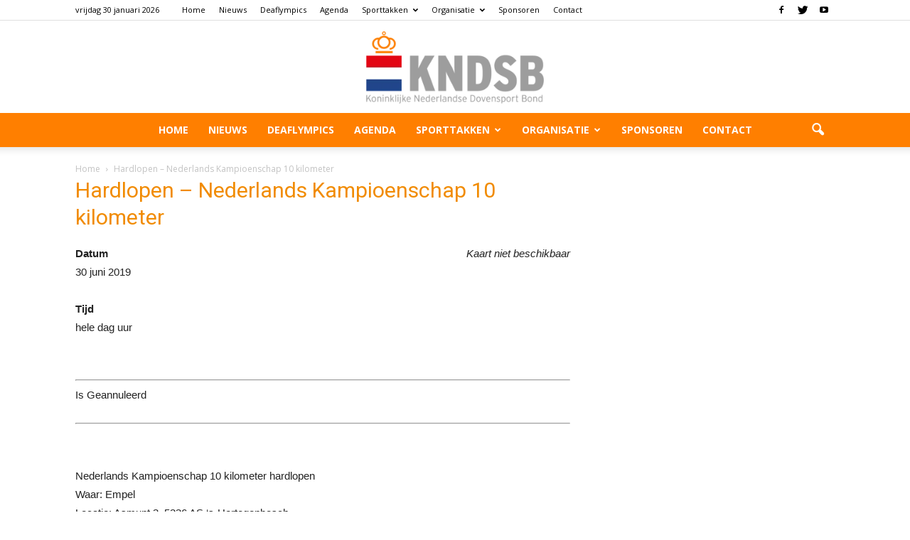

--- FILE ---
content_type: text/plain
request_url: https://www.google-analytics.com/j/collect?v=1&_v=j102&a=411141918&t=pageview&_s=1&dl=https%3A%2F%2Fwww.kndsb.nl%2Fagenda%2Fhardlopen-nederlands-kampioenschap-10-kilometer&ul=en-us%40posix&dt=Hardlopen%20%E2%80%93%20Nederlands%20Kampioenschap%2010%20kilometer%20%7C%20KNDSB&sr=1280x720&vp=1280x720&_u=IEBAAEABAAAAACAAI~&jid=409542626&gjid=277543201&cid=1852830598.1769771653&tid=UA-667153-10&_gid=2041131843.1769771653&_r=1&_slc=1&z=727775875
body_size: -448
content:
2,cG-4NT0LVVZB3